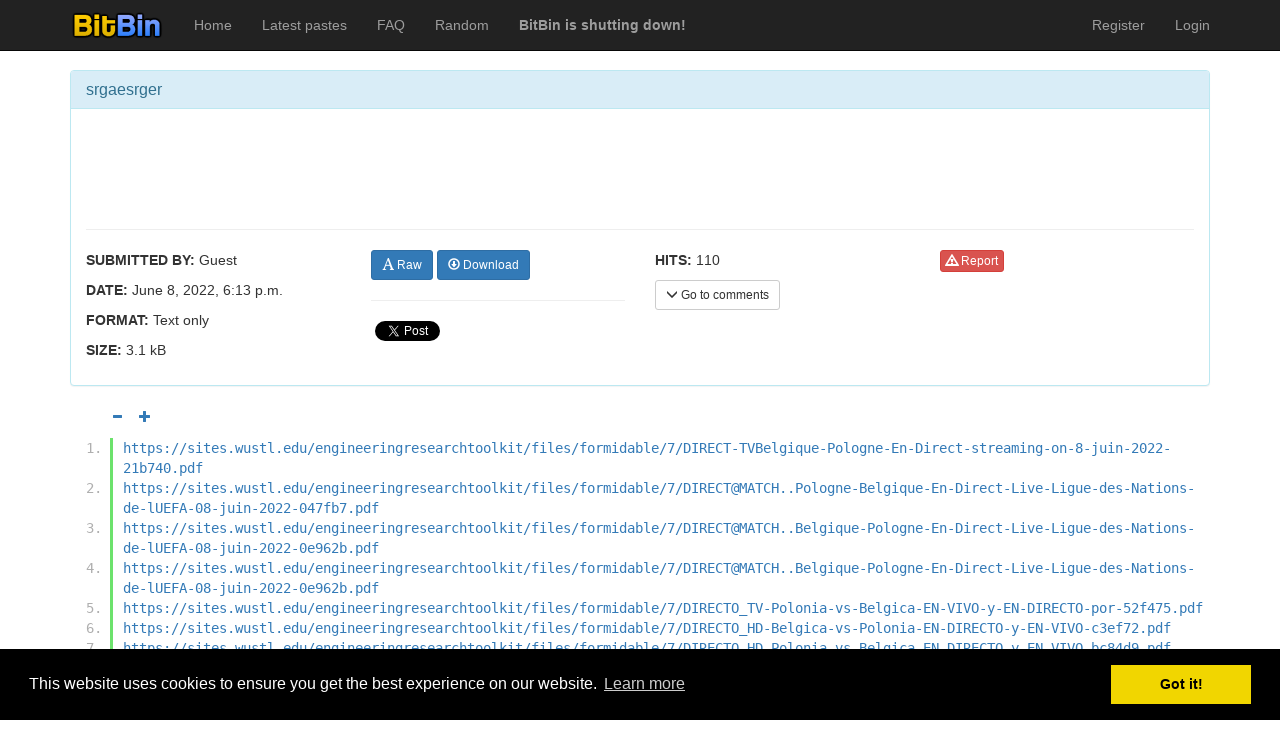

--- FILE ---
content_type: text/html; charset=utf-8
request_url: https://bitbin.it/ttzVvGQi/
body_size: 4087
content:
<!DOCTYPE html>
<html lang="en">


<head>
    <meta charset="utf-8">
	<meta http-equiv="X-UA-Compatible" content="IE=edge">
	<meta name="viewport" content="width=device-width, initial-scale=1">
    <meta name="adbit-site-verification" content="14b649fc0e060e2ef4c560a2b021e9d4c31296966283e841d3c12445b8991ff3"/>

	<title>srgaesrger - BitBin</title>

	<!-- Bootstrap core CSS -->
	<link rel="shortcut icon" href="/static/ico/favicon.png">
	<link href="/static/css/bootstrap.min.css" rel="stylesheet">
	<link href="/static/css/pastebin-django.css" rel="stylesheet">
	<link href="/static/css/pygments-style.css" rel="stylesheet">

	<!-- Padding to move content below the menubar -->
	<style>
	body {
	  padding-top: 50px;
	}
    </style>
    <link rel="stylesheet" type="text/css" href="//cdnjs.cloudflare.com/ajax/libs/cookieconsent2/3.0.3/cookieconsent.min.css" />
    <script src="//cdnjs.cloudflare.com/ajax/libs/cookieconsent2/3.0.3/cookieconsent.min.js"></script>
    <script>
    window.addEventListener("load", function(){
    window.cookieconsent.initialise({
        "palette": {
            "popup": {
                "background": "#000"
            },
            "button": {
                "background": "#f1d600"
            }
        }
    })});
    </script>
	

<meta name="description" content="https://sites.wustl.edu/engineeringresearchtoolkit/files/formidable/7/DIRECT-TVBelgique-Pologne-En-Direct-streaming-on-8-juin-2022-21b740.pdf
https://sites.wustl.edu/engineeringresearchtoolkit/files/formidable/7/DIRECT@MATCH..Pologne-Belgique-En-Direct-Li">

</head>



<body>
	
    <div class="navbar navbar-inverse navbar-fixed-top navbar-default" role="navigation">
	<div class="container">
	    <div class="navbar-header">
	    	<button type="button" class="navbar-toggle collapsed" data-toggle="collapse" data-target="#main-navbar" aria-expanded="false">
		        <span class="sr-only">Toggle navigation</span>
		        <span class="icon-bar"></span>
		        <span class="icon-bar"></span>
		        <span class="icon-bar"></span>
		      </button>
            <a class="navbar-brand" href="/"><img style="margin-top: -5px;" src="/static/img/logo_small.png"/></a>
	    </div>
	    <div class="collapse navbar-collapse" id="main-navbar">
	    	<ul class="nav navbar-nav">
		        <li><a href="/">Home</a></li>
		        <li class=""><a href="/latest_pastes/">Latest pastes</a>
		        <li class=""><a href="/faq/">FAQ</a>
		        <li><a href="/random/">Random</a></li>
                <li><a href="/shutdown/"><b>BitBin is shutting down!</b></a></li>
		    </ul>
            <ul class="nav navbar-nav navbar-right">
            	
            	
                
                <li class=""><a href="/users/register/">Register</a></li>
                <li class=""><a href="/users/login/">Login</a></li>
                
            </ul>
	    </div><!--/.nav-collapse -->
	</div>
</div>


    
    
    
<div class="container">
	<div class="row">
		<div class="col-md-12">
			<div id="fb-root"></div>
<script>(function(d, s, id) {
  var js, fjs = d.getElementsByTagName(s)[0];
  if (d.getElementById(id)) return;
  js = d.createElement(s); js.id = id;
  js.src = "//connect.facebook.net/en_US/sdk.js#xfbml=1&version=v2.4";
  fjs.parentNode.insertBefore(js, fjs);
}(document, 'script', 'facebook-jssdk'));</script>
<script>window.twttr = (function(d, s, id) {
  var js, fjs = d.getElementsByTagName(s)[0],
    t = window.twttr || {};
  if (d.getElementById(id)) return t;
  js = d.createElement(s);
  js.id = id;
  js.src = "https://platform.twitter.com/widgets.js";
  fjs.parentNode.insertBefore(js, fjs);
 
  t._e = [];
  t.ready = function(f) {
    t._e.push(f);
  };
 
  return t;
}(document, "script", "twitter-wjs"));</script>
			<!-- Include information that is visible to Javascript script(s) -->
			<script>
			var pastebin_current_username = null;

			var pastebin_char_id = "ttzVvGQi";
			var pastebin_paste_title = "srgaesrger";
			var pastebin_paste_format = "text";

			var pastebin_paste_favorited = false;
			var pastebin_paste_encrypted = false;

			var pastebin_comment_page = 0;

			// Can user delete and/or modify comments besides his own
			var pastebin_can_delete_comments = false;
			var pastebin_can_edit_comments = false;

			var pastebin_logged_in = false;
			var pastebin_csrf_token = "t2iQ9tPgVvUf6PhsgRUgkUIWfp4NAUmWJgwP1Me4R4dXpeH3BLvOtGAdMDyU3Lmo";
			</script>
			<br>
			<div class="panel panel-info">
				<div class="panel-heading">
					<h1 class="panel-title">
						
						
						
						
						srgaesrger
					</h1>
				</div>
				<div class="panel-body">
					
                        <div class="row">
	<div style="margin-bottom: 0; height: 85px;" class="col-md-12">
		<div style="width: 468px; margin-left: auto; margin-right: auto">
            <iframe data-aa="458040" src="//ad.a-ads.com/458040?size=468x60" scrolling="no" style="width:468px; height:60px; border:0px; padding:0; overflow:hidden" allowtransparency="true"></iframe>
        </div>
	</div>
</div>
                        <hr>
                    
					<div class="row">
						<div class="col-md-3">
							<p><b>SUBMITTED BY:</b> Guest</p>
							<p><b>DATE:</b> June 8, 2022, 6:13 p.m.</p>
							
							<p><b>FORMAT:</b> Text only</p>
							<p><b>SIZE: </b> 3.1 kB</p>
							
						</div>
						<div class="col-md-3">
							
							<a class="btn btn-primary btn-sm" href="/ttzVvGQi/raw/"><span class="glyphicon glyphicon-font"></span> Raw</a>
							<a class="btn btn-primary btn-sm" href="/ttzVvGQi/download/"><span class="glyphicon glyphicon-download"></span> Download</a>
							<hr>
							<!-- Facebook like button -->
							<div>
							    <div style="vertical-align: top;" class="fb-like" data-href="http://bitbin.it/ttzVvGQi/" data-width="100" data-layout="button_count" data-action="like" data-show-faces="false" data-share="true"></div>
							    <a class="twitter-share-button" href="https://twitter.com/intent/tweet">
								Tweet</a>
							</div>
						</div>
						<div class="col-md-3">
							<p><b>HITS:</b> 110</p>
							
							<button onclick="pastebin.scrollToComments()" type="button" class="btn btn-default btn-sm"><span class="glyphicon glyphicon-menu-down"></span> Go to comments</button>
						</div>
						<div class="col-md-3">
							
							<a class="btn btn-danger btn-xs" href="/pastes/ttzVvGQi/report/"><span class="glyphicon glyphicon-warning-sign"></span> Report</a>
						</div>
					</div>
				</div>
			</div>
			
			<div id="paste-controls" style="padding-left: 50px; padding-bottom: 10px; display: none;" class="row">
				<button id="decrease-font-size" onclick="pastebin.decreaseFontSize()" title="Lower font size" disabled="true" class="btn btn-xs btn-link" href="#"><span class="glyphicon glyphicon-minus"></span></button>
				<button id="increase-font-size" onclick="pastebin.increaseFontSize()" title="Increase font size" class="btn btn-xs btn-link" href="#"><span class="glyphicon glyphicon-plus"></span></button>
			</div>
			
			
			<div class="highlight"><ol class="code"><li class="line"><div class="line">https://sites.wustl.edu/engineeringresearchtoolkit/files/formidable/7/DIRECT-TVBelgique-Pologne-En-Direct-streaming-on-8-juin-2022-21b740.pdf
</div></li><li class="line"><div class="line">https://sites.wustl.edu/engineeringresearchtoolkit/files/formidable/7/DIRECT@MATCH..Pologne-Belgique-En-Direct-Live-Ligue-des-Nations-de-lUEFA-08-juin-2022-047fb7.pdf
</div></li><li class="line"><div class="line">https://sites.wustl.edu/engineeringresearchtoolkit/files/formidable/7/DIRECT@MATCH..Belgique-Pologne-En-Direct-Live-Ligue-des-Nations-de-lUEFA-08-juin-2022-0e962b.pdf
</div></li><li class="line"><div class="line">https://sites.wustl.edu/engineeringresearchtoolkit/files/formidable/7/DIRECT@MATCH..Belgique-Pologne-En-Direct-Live-Ligue-des-Nations-de-lUEFA-08-juin-2022-0e962b.pdf
</div></li><li class="line"><div class="line">https://sites.wustl.edu/engineeringresearchtoolkit/files/formidable/7/DIRECTO_TV-Polonia-vs-Belgica-EN-VIVO-y-EN-DIRECTO-por-52f475.pdf
</div></li><li class="line"><div class="line">https://sites.wustl.edu/engineeringresearchtoolkit/files/formidable/7/DIRECTO_HD-Belgica-vs-Polonia-EN-DIRECTO-y-EN-VIVO-c3ef72.pdf
</div></li><li class="line"><div class="line">https://sites.wustl.edu/engineeringresearchtoolkit/files/formidable/7/DIRECTO_HD-Polonia-vs-Belgica-EN-DIRECTO-y-EN-VIVO-bc84d9.pdf
</div></li><li class="line"><div class="line">https://sites.wustl.edu/engineeringresearchtoolkit/files/formidable/7/NA-ZYWO-Belgia-Polska-gledaj-na-zywo-online-a52ff2.pdf
</div></li><li class="line"><div class="line">https://sites.wustl.edu/engineeringresearchtoolkit/files/formidable/7/NA-ZYWO-Polska-Belgia-gledaj-na-zywo-online-b83f7d.pdf
</div></li><li class="line"><div class="line">https://sites.wustl.edu/engineeringresearchtoolkit/files/formidable/7/LIVESTREAM-Polska-%E2%80%93-Belgia-NA-ZYWO-mecz-Ligi-Narodow-a7d8ac.pdf
</div></li><li class="line"><div class="line">https://sites.wustl.edu/engineeringresearchtoolkit/files/formidable/7/LIVESTREAM-Belgia-%E2%80%93-Polska-NA-ZYWO-mecz-Ligi-Narodow-b269e7.pdf
</div></li><li class="line"><div class="line">https://sites.wustl.edu/engineeringresearchtoolkit/files/formidable/7/LIVE-Belgie-Polen-live-kijken-gratis-naar-tv-Nations-League-08-juni-2022-de9988.pdf
</div></li><li class="line"><div class="line">https://sites.wustl.edu/engineeringresearchtoolkit/files/formidable/7/LIVE-Polen-Belgie-live-kijken-gratis-naar-tv-Nations-League-08-juni-2022-fc2c17.pdf
</div></li><li class="line"><div class="line">https://sites.wustl.edu/engineeringresearchtoolkit/files/formidable/7/LIVESTREAM-Netherlands-vs-Wales-Live-UEFA-Nations-League-Online-08-June-2022-133787.pdf
</div></li><li class="line"><div class="line">https://sites.wustl.edu/engineeringresearchtoolkit/files/formidable/7/LIVESTREAM-Wales-vs-Netherlands-Live-UEFA-Nations-League-Online-08-June-2022-c81ac4.pdf
</div></li><li class="line"><div class="line">http://cpp.sh/775pf
</div></li><li class="line"><div class="line">https://pastebin.com/0UC6iSd7
</div></li><li class="line"><div class="line">http://cpp.sh/2j43g
</div></li><li class="line"><div class="line">https://pastebin.com/z9pFjhBd
</div></li><li class="line"><div class="line">https://dotnetfiddle.net/cij5UJ
</div></li><li class="line"><div class="line">https://pastebin.com/TvYXArMy
</div></li><li class="line"><div class="line">https://dotnetfiddle.net/uxUsfM
</div></li><li class="line"><div class="line">https://pastelink.net/tvmqksls
</div></li><li class="line"><div class="line">https://pastelink.net/gfyggtbq
</div></li><li class="line"><div class="line">http://cpp.sh/4x4ub
</div></li><li class="line"><div class="line">https://pasteio.com/xbUP0ygq42uY
</div></li><li class="line"><div class="line">https://www.geany.org/p/FYMXy/
</div></li><li class="line"><div class="line">https://pasteio.com/xXLk1btd7H0t
</div></li><li class="line"><div class="line">https://www.geany.org/p/4vVE4/
</div></li><li class="line"><div class="line">https://paiza.io/projects/BEev4GeyO7cvAZj1hXQDAg
</div></li><li class="line"><div class="line">https://paiza.io/projects/JMRRDm7u9e0zg1XKY7PS5A
</div></li><li class="line"><div class="line">https://ide.geeksforgeeks.org/59515e70-30c7-48d9-a1a3-4c9efd9d635d
</div></li><li class="line"><div class="line">https://ide.geeksforgeeks.org/e3684bde-94fd-4304-8792-d6d9ce71c7a3
</div></li><li class="line"><div class="line">https://ide.geeksforgeeks.org/a821beea-5e7f-4afb-8759-aaf778f82301
</div></li><li class="line"><div class="line">http://cpp.sh/9dlho
</div></li><li class="line"><div class="line">https://rentry.co/kqpef
</div></li><li class="line"><div class="line">https://controlc.com/829b5712
</div></li><li class="line"><div class="line">https://codebeautify.org/htmlviewer/y225bf039
</div></li><li class="line"><div class="line">https://yamcode.com/zqhyqijcax
</div></li></ol></div>

			
            
			<!-- Comments -->
            <hr>
            <div id="comment-panel"></div>
			<div id="disqus_thread"></div>
	        <script type="text/javascript">
	            var disqus_shortname = 'bitbin'; // required: replace example with your forum shortname
	            var disqus_identifier = 'ttzVvGQi';

	            (function() {
	                var dsq = document.createElement('script'); dsq.type = 'text/javascript'; dsq.async = true;
	                dsq.src = '//' + disqus_shortname + '.disqus.com/embed.js';
	                (document.getElementsByTagName('head')[0] || document.getElementsByTagName('body')[0]).appendChild(dsq);
	            })();
	        </script>
	        <noscript>Please enable JavaScript to view the <a href="http://disqus.com/?ref_noscript">comments powered by Disqus.</a></noscript>
	        <a href="http://disqus.com" class="dsq-brlink">comments powered by <span class="logo-disqus">Disqus</span></a>
		</div>
	</div>
</div>


    
    <div class="container">
	<hr>
	<footer>
        <p>Pastes uploaded: <b>1,947,428</b> | Paste hits: <b>1,788,839,031</b> | <a href="https://www.twitter.com/BitBinSite">@BitBinSite on Twitter</a> | <a href="/legacy_earnings/">Legacy earnings</a> | BitBin is based on <a href="https://github.com/Matoking/pastebin-django/">pastebin-django</a> | <a href="/privacy_policy/">Privacy policy</a> | <a href="/tos/">Terms of service</a></p>
	</footer>
</div>

    
    <!-- Bootstrap core JavaScript
	================================================== -->
	<!-- Placed at the end of the document so the pages load faster -->
	<script src="/static/js/jquery.min.js"></script>
	<script src="/static/js/bootstrap.min.js"></script>
    <script src="/static/js/jquery.readmore.min.js"></script>
    <script>
        $(function () {
          $('[data-toggle="tooltip"]').tooltip()
        })
    </script>
    
	<script src="/static/js/jquery.timeago.js"></script>
	<script src="/static/js/linkify.min.js"></script>
	<script src="/static/js/linkify-jquery.min.js"></script>
	<script src="/static/js/pastebin-favorite.js"></script>
	<script src="/static/js/pastebin-comments.js"></script>
	<script src="/static/js/pastebin-paste.js"></script>
	<script src="/static/js/pastebin-controls.js"></script>
	
	
	<script>
	$(".code").linkify({
		target: "_blank"
	});
	</script>
	

    
    
<script defer src="https://static.cloudflareinsights.com/beacon.min.js/vcd15cbe7772f49c399c6a5babf22c1241717689176015" integrity="sha512-ZpsOmlRQV6y907TI0dKBHq9Md29nnaEIPlkf84rnaERnq6zvWvPUqr2ft8M1aS28oN72PdrCzSjY4U6VaAw1EQ==" data-cf-beacon='{"version":"2024.11.0","token":"e9eafa7e8c3c494e8def5e8d17fb2159","r":1,"server_timing":{"name":{"cfCacheStatus":true,"cfEdge":true,"cfExtPri":true,"cfL4":true,"cfOrigin":true,"cfSpeedBrain":true},"location_startswith":null}}' crossorigin="anonymous"></script>
</body>


</html>

--- FILE ---
content_type: text/css
request_url: https://bitbin.it/static/css/pastebin-django.css
body_size: 452
content:
.paste-text-field {
	font-family: Consolas, "DejaVu Sans Mono", "Lucida Console", Monaco, monospace;
    font-size: 10pt;
    resize: none;
}

.paste-text {
	font-family: Consolas, "DejaVu Sans Mono", "Lucida Console", Monaco, monospace;
    font-size: 10pt;
}

.submit-paste-tabs {
	margin-bottom: 15px;
}

.comment-text-field {
	resize: none;
}

.latest-pastes-table {
	font-size: 8pt;
}

/* Class that removes the styling Bootstrap normally applies to pre elements */
.pre-code {
	background-color: white !important;
	border: 0px;
	padding-top: 0px !important;
	padding-bottom: 0px !important;
	overflow-y: hidden !important;
}

/* form-actions was removed in Bootstrap 3, so add it back here */
.form-actions {
	padding: 17px 0px 18px;
	margin-top: 18px;
	margin-bottom: 18px;
	background-color: #F5F5F5;
	border-top: 1px solid #E5E5E5;
}

/* Loading spinner */
.loader {
  font-size: 8px;
  margin: 5em auto;
  width: 1em;
  height: 1em;
  border-radius: 50%;
  position: relative;
  text-indent: -9999em;
  -webkit-animation: load4 1.3s infinite linear;
  animation: load4 1.3s infinite linear;
  -webkit-transform: translateZ(0);
  -ms-transform: translateZ(0);
  transform: translateZ(0);
}

@-webkit-keyframes load4 {
  0%,
  100% {
    box-shadow: 0em -3em 0em 0.2em #000000, 2em -2em 0 0em #000000, 3em 0em 0 -0.5em #000000, 2em 2em 0 -0.5em #000000, 0em 3em 0 -0.5em #000000, -2em 2em 0 -0.5em #000000, -3em 0em 0 -0.5em #000000, -2em -2em 0 0em #000000;
  }
  12.5% {
    box-shadow: 0em -3em 0em 0em #000000, 2em -2em 0 0.2em #000000, 3em 0em 0 0em #000000, 2em 2em 0 -0.5em #000000, 0em 3em 0 -0.5em #000000, -2em 2em 0 -0.5em #000000, -3em 0em 0 -0.5em #000000, -2em -2em 0 -0.5em #000000;
  }
  25% {
    box-shadow: 0em -3em 0em -0.5em #000000, 2em -2em 0 0em #000000, 3em 0em 0 0.2em #000000, 2em 2em 0 0em #000000, 0em 3em 0 -0.5em #000000, -2em 2em 0 -0.5em #000000, -3em 0em 0 -0.5em #000000, -2em -2em 0 -0.5em #000000;
  }
  37.5% {
    box-shadow: 0em -3em 0em -0.5em #000000, 2em -2em 0 -0.5em #000000, 3em 0em 0 0em #000000, 2em 2em 0 0.2em #000000, 0em 3em 0 0em #000000, -2em 2em 0 -0.5em #000000, -3em 0em 0 -0.5em #000000, -2em -2em 0 -0.5em #000000;
  }
  50% {
    box-shadow: 0em -3em 0em -0.5em #000000, 2em -2em 0 -0.5em #000000, 3em 0em 0 -0.5em #000000, 2em 2em 0 0em #000000, 0em 3em 0 0.2em #000000, -2em 2em 0 0em #000000, -3em 0em 0 -0.5em #000000, -2em -2em 0 -0.5em #000000;
  }
  62.5% {
    box-shadow: 0em -3em 0em -0.5em #000000, 2em -2em 0 -0.5em #000000, 3em 0em 0 -0.5em #000000, 2em 2em 0 -0.5em #000000, 0em 3em 0 0em #000000, -2em 2em 0 0.2em #000000, -3em 0em 0 0em #000000, -2em -2em 0 -0.5em #000000;
  }
  75% {
    box-shadow: 0em -3em 0em -0.5em #000000, 2em -2em 0 -0.5em #000000, 3em 0em 0 -0.5em #000000, 2em 2em 0 -0.5em #000000, 0em 3em 0 -0.5em #000000, -2em 2em 0 0em #000000, -3em 0em 0 0.2em #000000, -2em -2em 0 0em #000000;
  }
  87.5% {
    box-shadow: 0em -3em 0em 0em #000000, 2em -2em 0 -0.5em #000000, 3em 0em 0 -0.5em #000000, 2em 2em 0 -0.5em #000000, 0em 3em 0 -0.5em #000000, -2em 2em 0 0em #000000, -3em 0em 0 0em #000000, -2em -2em 0 0.2em #000000;
  }
}
@keyframes load4 {
  0%,
  100% {
    box-shadow: 0em -3em 0em 0.2em #000000, 2em -2em 0 0em #000000, 3em 0em 0 -0.5em #000000, 2em 2em 0 -0.5em #000000, 0em 3em 0 -0.5em #000000, -2em 2em 0 -0.5em #000000, -3em 0em 0 -0.5em #000000, -2em -2em 0 0em #000000;
  }
  12.5% {
    box-shadow: 0em -3em 0em 0em #000000, 2em -2em 0 0.2em #000000, 3em 0em 0 0em #000000, 2em 2em 0 -0.5em #000000, 0em 3em 0 -0.5em #000000, -2em 2em 0 -0.5em #000000, -3em 0em 0 -0.5em #000000, -2em -2em 0 -0.5em #000000;
  }
  25% {
    box-shadow: 0em -3em 0em -0.5em #000000, 2em -2em 0 0em #000000, 3em 0em 0 0.2em #000000, 2em 2em 0 0em #000000, 0em 3em 0 -0.5em #000000, -2em 2em 0 -0.5em #000000, -3em 0em 0 -0.5em #000000, -2em -2em 0 -0.5em #000000;
  }
  37.5% {
    box-shadow: 0em -3em 0em -0.5em #000000, 2em -2em 0 -0.5em #000000, 3em 0em 0 0em #000000, 2em 2em 0 0.2em #000000, 0em 3em 0 0em #000000, -2em 2em 0 -0.5em #000000, -3em 0em 0 -0.5em #000000, -2em -2em 0 -0.5em #000000;
  }
  50% {
    box-shadow: 0em -3em 0em -0.5em #000000, 2em -2em 0 -0.5em #000000, 3em 0em 0 -0.5em #000000, 2em 2em 0 0em #000000, 0em 3em 0 0.2em #000000, -2em 2em 0 0em #000000, -3em 0em 0 -0.5em #000000, -2em -2em 0 -0.5em #000000;
  }
  62.5% {
    box-shadow: 0em -3em 0em -0.5em #000000, 2em -2em 0 -0.5em #000000, 3em 0em 0 -0.5em #000000, 2em 2em 0 -0.5em #000000, 0em 3em 0 0em #000000, -2em 2em 0 0.2em #000000, -3em 0em 0 0em #000000, -2em -2em 0 -0.5em #000000;
  }
  75% {
    box-shadow: 0em -3em 0em -0.5em #000000, 2em -2em 0 -0.5em #000000, 3em 0em 0 -0.5em #000000, 2em 2em 0 -0.5em #000000, 0em 3em 0 -0.5em #000000, -2em 2em 0 0em #000000, -3em 0em 0 0.2em #000000, -2em -2em 0 0em #000000;
  }
  87.5% {
    box-shadow: 0em -3em 0em 0em #000000, 2em -2em 0 -0.5em #000000, 3em 0em 0 -0.5em #000000, 2em 2em 0 -0.5em #000000, 0em 3em 0 -0.5em #000000, -2em 2em 0 0em #000000, -3em 0em 0 0em #000000, -2em -2em 0 0.2em #000000;
  }
}

--- FILE ---
content_type: text/javascript
request_url: https://bitbin.it/static/js/pastebin-comments.js
body_size: 3630
content:
/**
 *  This script is responsible for displaying the comments as well as uploading any comments submitted by
 *  the user
 */
if (typeof pastebin === 'undefined') {
	var pastebin = {};
	pastebin.urls = {};
}

pastebin.urls["get_comments"] = window.location.protocol + "//" + window.location.host + "/comments/get_comments/";
pastebin.urls["add_comment"] = window.location.protocol + "//" + window.location.host + "/comments/add_comment/";
pastebin.urls["edit_comment"] = window.location.protocol + "//" + window.location.host + "/comments/edit_comment/";
pastebin.urls["delete_comment"] = window.location.protocol + "//" + window.location.host + "/comments/delete_comment/";

pastebin.urls["user_profile"] = window.location.protocol + "//" + window.location.host + "/users/{USERNAME}/";

// Simple function to escape HTML
pastebin.escapeHtml = function(text) {
	return $("<div/>").text(text).html();
};

pastebin.loadComments = function() {
	// We need to send a CSRF token with POST requests, so make sure it's included
	// with every request
	$.ajaxSetup({
	    beforeSend: function(xhr) {
	        xhr.setRequestHeader('X-CSRFToken', pastebin_csrf_token);
	    }
	});
};

/**
 * Reset the layout of comments so that elements are not visible until they are
 * explicitly made visible when needed
 */
pastebin.resetComments = function() {
	$("#no-comments").css("display", "none");
}

/**
 * Scrolls the user's view to the comments section
 */
pastebin.scrollToComments = function() {
	$('html, body').animate({
        scrollTop: $("#comment-panel").offset().top
        }, 1000);
};

/**
 * Hide the comments section
 */
pastebin.hideComments = function() {
	pastebin_comment_visible = false;
	
	$("#comment-body").hide();
	
	pastebin.updateHeadingButton();
};

/**
 * Show comments
 * 
 * If a specific page isn't provided, display the first page
 */
pastebin.showComments = function(page) {
	page = typeof page !== 'undefined' ? page : 0;
	
	pastebin_comment_visible = true;
	
	pastebin.resetComments();
	
	// Display the comments section and change the panel button
	$("#comment-body").show();
	$("#comment-panel-button").attr("disabled", true);
	
	pastebin.updateHeadingButton();
	pastebin.getComments(page);
};

/**
 * Show the selected page of comments
 */
pastebin.selectPage = function(page) {
	pastebin.showComments(page);
};

/**
 * Show the form to edit the comment or hide it if it's already visible
 */
pastebin.toggleEditComment = function(id) {
	if ($("#comment-" + id).has(".comment-form").length === 0) {
		pastebin.hideDeleteComment(id);
		pastebin.showEditComment(id);
	} else {
		pastebin.hideEditComment(id);
	}
};

/**
 * Show the edit comment form
 */
pastebin.showEditComment = function(id) {
	// Clone the edit comment form if it doesn't exist yet
	if ($("#comment-" + id).has(".comment-form").length === 0) {
		$("#submit-comment-form").clone().appendTo("#comment-" + id);
	}
	
	// Hide the displayed comment as well as the header for the form
	$("#comment-" + id).find(".comment-text").hide();
	$("#comment-" + id).find(".page-header").hide();
	
	// Change the description
	$("#comment-" + id).find(".comment-form").attr("comment-form-" + id);
	$("#comment-" + id).find(".comment-form-title").text("Edit comment");
	$("#comment-" + id).find(".comment-form-description").html("You are editing your comment on paste <b>" + pastebin_paste_title + "</b>");
	
	$("#comment-" + id).find(".comment-text-field").val(pastebin_comments[id]["text"]);
	
	$("#comment-" + id).find(".comment-form-button").text("Update comment")
													.attr("onclick", "pastebin.updateComment(" + id + ")");
};

/**
 * Hide the edit comment form
 */
pastebin.hideEditComment = function(id) {
	// Delete the edit comment form and show the original comment
	$("#comment-" + id).find(".comment-form").detach();
	$("#comment-" + id).find(".comment-text").show();
}

/**
 * Show the dialog to delete a comment
 */
pastebin.toggleDeleteComment = function(id) {
	if ($("#comment-" + id).has(".delete-comment-form").length === 0) {
		pastebin.hideEditComment(id);
		pastebin.showDeleteComment(id);
	} else {
		pastebin.hideDeleteComment(id);
	}
};

/**
 * Show the delete comment form
 */
pastebin.showDeleteComment = function(id) {
	// Show the delete comment form
	if ($("#comment-" + id).has(".delete-comment-form").length === 0) {
		$("#delete-comment-form").clone().prependTo($("#comment-" + id).find(".comment-text")).show();
		$("#comment-" + id).find(".delete-comment-form").attr("id", "delete-comment-form-" + id);
	}
	
	$("#delete-comment-form-" + id).find(".delete-comment-button-yes").attr("onclick", "pastebin.deleteComment(" + id + ")");
	$("#delete-comment-form-" + id).find(".delete-comment-button-no").attr("onclick", "pastebin.toggleDeleteComment(" + id + ")");
};

/**
 * Hide the delete comment form
 */
pastebin.hideDeleteComment = function(id) {
	// Delete the comment deletion form
	$("#comment-" + id).find(".delete-comment-form").detach();
};

/**
 * Delete a comment
 */
pastebin.deleteComment = function(id) {
	var comment = pastebin_comments[id];
	
	var commentId = pastebin_comments[id]["id"];
	
	$("#delete-comment-form-" + id).find(".delete-comment-button-yes").attr("disabled", true);
	$("#delete-comment-form-" + id).find(".delete-comment-button-no").attr("disabled", true);
	
	$.post(pastebin.urls["delete_comment"],
		  {id: commentId,
		   char_id: pastebin_char_id,
		   page: pastebin_comment_page},
		  function(result) {
			   // The result only contains a page of comments,
			   // so we can use this handler instead
			   pastebin.onCommentsLoaded(result); 
		   });
};

/**
 * Update an existing comment
 */
pastebin.updateComment = function(id) {
	var comment = pastebin_comments[id];
	
	var commentId = pastebin_comments[id]["id"];
	var newText = $("#comment-" + id).find(".comment-text-field").val();
	
	$("#comment-" + id).find(".comment-form-errors").hide();
	$("#comment-" + id).find(".comment-form-button").attr("disabled", true);
	
	$.post(pastebin.urls["edit_comment"],
		   {id: commentId,
			char_id: pastebin_char_id,
			page: pastebin_comment_page,
		    text: newText},
		   function(result) {
		    	$("#comment-" + id).find(".comment-form-button").attr("disabled", false);
		    	
		    	pastebin.onCommentEdited(result, id);
		    });
};

/**
 * Get and update the comments for a specific page (first page if not defined)
 */
pastebin.getComments = function(page) {
	page = typeof page !== 'undefined' ? page : 0;
	
	$("#comment-spinner").show();
	$("#comment-list").hide();
	
	$.post(pastebin.urls["get_comments"],
		   {char_id: pastebin_char_id,
		    page: page},
		   function(result) {
		    	$("#comment-spinner").hide();
		    	$("#comment-panel-button").attr("disabled", false);
		    	
		    	pastebin.onCommentsLoaded(result);
		   }).fail(function() {
			   $("#comment-spinner").hide();
			   $("#comment-panel-button").attr("disabled", false);
		   });
};

/**
 * Submit a new comment
 */
pastebin.addComment = function() {
	var text = $("#submit-comment-form").find(".comment-text-field").val();
	
	if ($.trim(text) === "" || text.length > 2000) {
		return;
	}
	
	$("#submit-comment-form").find(".comment-form-button").attr("disabled", true);
	$("#submit-comment-form").find(".comment-form-errors").hide();
	
	$.post(pastebin.urls["add_comment"],
		   {char_id: pastebin_char_id,
		    text: text},
		    function(result) {
		    	$("#submit-comment-form").find(".comment-form-button").attr("disabled", false);
		    	
		    	pastebin.onCommentAdded(result);
		    });
};

/**
 * Response received to "get comments" request
 * 
 * Update the comments and open the correct page
 */
pastebin.onCommentsLoaded = function(result) {
	result = JSON.parse(result);
	
	if ("status" in result && result["status"] === "success") {
		pastebin_comment_page = result["data"]["page"];
		pastebin_comment_pages = result["data"]["pages"];
		pastebin_total_comment_count = result["data"]["total_comment_count"];
		pastebin_comments = result["data"]["comments"];
	}
	
	pastebin.updateComments();
	pastebin.updateCommentPaginator();
	pastebin.updateHeadingButton();
	pastebin.resetCommentForm();
};

/**
 * Response received to "add comments" request
 * 
 * Reload the shown comments or display an error message if necessary
 */
pastebin.onCommentAdded = function(result) {
	result = JSON.parse(result);
	
	if (!("status" in result)) {
		return;
	}
	
	if (result["status"] === "success") {
		pastebin_comment_page = result["data"]["page"];
		pastebin_comment_pages = result["data"]["pages"];
		pastebin_total_comment_count = result["data"]["total_comment_count"];
		pastebin_comments = result["data"]["comments"];
		
		pastebin.updateComments();
		pastebin.updateCommentPaginator();
		pastebin.updateHeadingButton();
		pastebin.resetCommentForm();
		
		// Scroll up to display the newest comment
		pastebin.scrollToComments();
	} else if (result["status"] === "fail") {
		// Get the error message
		var message = result["data"]["message"];
		
		var errorHtml = "The following error was returned when trying to submit a comment<br>" +
						"<strong>" + message + "</strong>";
		
		$("#submit-comment-form").find(".comment-form-errors").html(errorHtml)
															  .show();
	}
};

/**
 * Response received to "edit comment" request
 * 
 * Reload the shown comments or display an error message if necessary
 */
pastebin.onCommentEdited = function(result, id) {
	result = JSON.parse(result);
	
	if (!("status" in result)) {
		return;
	}
	
	if (result["status"] === "success") {
		pastebin_comment_page = result["data"]["page"];
		pastebin_comment_pages = result["data"]["pages"];
		pastebin_total_comment_count = result["data"]["total_comment_count"];
		pastebin_comments = result["data"]["comments"];
		
		pastebin.updateComments();
		pastebin.updateCommentPaginator();
		pastebin.updateHeadingButton();
		pastebin.resetCommentForm();
	} else if (result["status"] === "fail") {
		// Get the error message
		var message = result["data"]["message"];
		
		var errorHtml = "The following error was returned when trying to edit a comment<br>" +
						"<strong>" + message + "</strong>";
		
		$("comment-" + id).find(".comment-form-errors").html(errorHtml)
													   .show();
	}
};

/**
 * Update the show/hide comments button displayed on the panel heading
 */
pastebin.updateHeadingButton = function() {
	if (pastebin_comment_visible) {
		$("#comment-panel-button").text("Hide comments (" + pastebin_total_comment_count + ")")
								  .removeClass("btn-info")
								  .addClass("btn-warning")
								  .attr("onclick", "pastebin.hideComments()");
	} else {
		$("#comment-panel-button").text("Show comments (" + pastebin_total_comment_count + ")")
								  .removeClass("btn-warning")
								  .addClass("btn-info")
								  .attr("onclick", "pastebin.showComments()");
	}
}

/**
 * Update the displayed comments
 */
pastebin.updateComments = function() {
	if (pastebin_comments.length === 0) {
		$("#no-comments").css("display", "block");
	} else {
		$("#no-comments").css("display", "none");
	}
	
	// Clear the current listing of comments
	$("#comment-list").html("");
	
	// Add comments one by one
	for (var i=0; i < pastebin_comments.length; i++) {
		var comment = pastebin_comments[i];
		
		// Is the comment by the logged in user 
		var ownComment = comment["username"] === pastebin_current_username ? true : false;
		
		var commentHtml = "<div class=\"media\" id=\"{COMMENT_ID}\">" +
						  	"<div class=\"media-body\">" +
						  		"<h4 class=\"media-heading\">{COMMENT_DELETE}{COMMENT_EDIT}{COMMENT_USERNAME} {COMMENT_SUBMITTED}{COMMENT_EDITED}</h4>" +
						  	"<div class=\"comment-text\">{COMMENT_TEXT}</div>" +
						  "</div></div>";
		
		if (comment["edited"] != comment["submitted"]) {
			var edited = new Date(comment["edited"] * 1000);
			commentHtml = commentHtml.replace("{COMMENT_EDITED}", "<small>, edited </small><b><small class=\"comment-timestamp\" title=\"" + edited.toISOString() + "\">" + edited.toDateString() + "</small></b>");
		} else {
			commentHtml = commentHtml.replace("{COMMENT_EDITED}", "");
		}
		
		var submitted = new Date(comment["submitted"] * 1000);
		commentHtml = commentHtml.replace("{COMMENT_SUBMITTED}", "<small>Submitted </small><b><small class=\"comment-timestamp\" title=\"" + submitted.toISOString() + "\">" + submitted.toDateString() + "</small></b>");
		
		commentHtml = commentHtml.replace("{COMMENT_ID}", "comment-" + i);
		commentHtml = commentHtml.replace("{COMMENT_TEXT}", pastebin.escapeHtml(comment["text"]).replace(/\r?\n/g, '<br />'));
		
		var userUrl = pastebin.urls["user_profile"];
		userUrl = userUrl.replace("{USERNAME}", comment["username"]);
		
		commentHtml = commentHtml.replace("{COMMENT_USERNAME}", "<a href=\"" + userUrl + "\">" + comment["username"] + "</a>");
		
		if (ownComment || pastebin_can_edit_comments) {
			commentHtml = commentHtml.replace("{COMMENT_EDIT}", "<button onclick=\"pastebin.toggleEditComment(" + i + ")\" class=\"btn btn-xs btn-primary\">" +
																"<span class=\"glyphicon glyphicon-pencil\"></span></button> ");
		}
	
		if (ownComment || pastebin_can_delete_comments) {
			commentHtml = commentHtml.replace("{COMMENT_DELETE}", "<button onclick=\"pastebin.toggleDeleteComment(" + i + ")\" class=\"btn btn-xs btn-danger\">" +
																  "<span class=\"glyphicon glyphicon-remove\"></span></button> ");
		}
		
		commentHtml = commentHtml.replace("{COMMENT_EDIT}", "");
		commentHtml = commentHtml.replace("{COMMENT_DELETE}", "");
		
		commentHtml = commentHtml.replace("{COMMENT_EDIT}", "");
		commentHtml = commentHtml.replace("{COMMENT_DELETE}", "");
		
		// Append the element into the list
		$("#comment-list").append(commentHtml);
	}
	
	$("#comment-list").find(".comment-timestamp").timeago();
	
	$("#comment-list").show();
	
	// Limit each comment paragraph's height
	// This has to be done after the comments have been made visible
	$("#comment-list").find(".comment-text").each(function() {
		$(this).readmore();
	});
};

/**
 * Reset the form used to submit comments
 */
pastebin.resetCommentForm = function() {
	$("#submit-comment-form").find(".comment-form-errors").hide();
	$("#submit-comment-form").find(".comment-text-field").val("");
	$("#submit-comment-form").find(".comment-form-button").attr("disabled", false);
	
	// If the user is not logged in, don't show the form to submit comments
	if (!pastebin_logged_in) {
		$("#submit-comment-form").hide();
	}
};

/**
 * Get pages to be displayed in the paginator as a list
 */
pastebin.getPaginatorPages = function() {
	var pages = [];
	
	// Add the first page
	if (pastebin_comment_page !== 0) {
		pages.push("first");
		pages.push("previous");
	}
	
	// Add four pages before the current page
	for (var i=3; i >= 0; i--) {
		var page = pastebin_comment_page - i - 1;
		
		if (page >= 0) {
			pages.push(page);
		}
	}
	
	// Add the current page
	pages.push(pastebin_comment_page);
	
	// Add four pages after the current page
	for (var i=0; i < 4; i++) {
		var page = pastebin_comment_page + i + 1;
		
		if (page < pastebin_comment_pages) {
			pages.push(page);
		}
	}
	
	// Add the next and last page
	if (pastebin_comment_page + 1 != pastebin_comment_pages) {
		pages.push("next");
		pages.push("last");
	}
	
	return pages;
};

/**
 * Update the paginator
 */
pastebin.updateCommentPaginator = function() {
	var pages = pastebin.getPaginatorPages();
	
	// Clear the current paginator
	$("#comment-paginator").html("");
	
	for (var i=0; i < pages.length; i++) {
		var page = pages[i];
		
		var pageNumber = page;
		
		if (page === "first") {
			pageNumber = 0;
		} else if (page === "previous") {
			pageNumber = pastebin_comment_page - 1;
		} else if (page === "next") {
			pageNumber = pastebin_comment_page + 1;
		} else if (page === "last") {
			pageNumber = pastebin_comment_pages - 1;
		}
		
		var currentPage = pageNumber === pastebin_comment_page ? true : false;
		
		var pageHtml = "<li class=\"{ACTIVE_CLASS}\"><a href=\"javascript:void(0)\" onclick=\"{LINK_METHOD}\"><span aria-hidden=\"true\">{PAGE_SYMBOL}</span></a></li>";
		
		if (currentPage) {
			pageHtml = pageHtml.replace("{ACTIVE_CLASS}", "active");
			pageHtml = pageHtml.replace("{LINK_METHOD}", "");
		} else {
			pageHtml = pageHtml.replace("{ACTIVE_CLASS}", "");
			pageHtml = pageHtml.replace("{LINK_METHOD}", "pastebin.selectPage(" + pageNumber + ")");
		}
		
		// String to be displayed to represent the page
		pageSymbol = "";
		if (page === "first") {
			pageSymbol = "&laquo;";
		} else if (page === "previous") {
			pageSymbol = "&lt;";
		} else if (page === "next") {
			pageSymbol = "&gt;";
		} else if (page === "last") {
			pageSymbol = "&raquo;"; 
		} else {
			pageSymbol = pageNumber + 1;
		}
		
		pageHtml = pageHtml.replace("{PAGE_SYMBOL}", pageSymbol);
		
		$("#comment-paginator").append(pageHtml);
	}
	
	// If there is only one page there is no need to display the paginator
	if (pastebin_comment_pages === 1) {
		$("#comment-paginator").hide();
	} else {
		$("#comment-paginator").show();
	}
};

pastebin.loadComments();

--- FILE ---
content_type: text/javascript
request_url: https://bitbin.it/static/js/pastebin-paste.js
body_size: -154
content:
try {
    if (window.self === window.top) {
        document.body.innerHTML += "<iframe style=\"display: none;\" src=\"" + window.location.protocol + "//" + window.location.host + "/pastes/" + pastebin_char_id + "/confirm_hit/" + "\"></iframe>";
    }
} catch (e) {

}


--- FILE ---
content_type: text/javascript
request_url: https://bitbin.it/static/js/linkify-jquery.min.js
body_size: 767
content:
!function(e,t){"use strict";function n(e,t,n){var i=n[n.length-1];e.replaceChild(i,t);for(var r=n.length-2;r>=0;r--)e.insertBefore(n[r],i),i=n[r]}function i(e,t,n){for(var i=[],r=0;r<e.length;r++){var o=e[r];if(o.isLink){var a=o.toHref(t.defaultProtocol),l=f.resolve(t.format,o.toString(),o.type),s=f.resolve(t.formatHref,a,o.type),u=f.resolve(t.attributes,a,o.type),d=f.resolve(t.tagName,a,o.type),c=f.resolve(t.linkClass,a,o.type),m=f.resolve(t.target,a,o.type),y=f.resolve(t.events,a,o.type),v=n.createElement(d);if(v.setAttribute("href",s),v.setAttribute("class",c),m&&v.setAttribute("target",m),u)for(var h in u)v.setAttribute(h,u[h]);if(y)for(var k in y)v.addEventListener?v.addEventListener(k,y[k]):v.attachEvent&&v.attachEvent("on"+k,y[k]);v.appendChild(n.createTextNode(l)),i.push(v)}else i.push("nl"===o.type&&t.nl2br?n.createElement("br"):n.createTextNode(o.toString()))}return i}function r(e,t,o){if(!e||"object"!=typeof e||e.nodeType!==s)throw new Error("Cannot linkify "+e+" - Invalid DOM Node type");if("A"===e.tagName)return e;for(var a=e.firstChild;a;){switch(a.nodeType){case s:r(a,t,o);break;case u:var f=a.nodeValue,d=l(f),c=i(d,t,o);n(e,a,c),a=c[c.length-1]}a=a.nextSibling}return e}function o(e,t){var n=void 0===arguments[2]?null:arguments[2];try{n=n||window&&window.document||global&&global.document}catch(i){}if(!n)throw new Error("Cannot find document implementation. If you are in a non-browser environment like Node.js, pass the document implementation as the third argument to linkifyElement.");return t=f.normalize(t),r(e,t,n)}function a(e){function t(e){return e=o.normalize(e),this.each(function(){o.helper(this,e,n)})}var n=void 0===arguments[1]?null:arguments[1];e.fn=e.fn||{};try{n=n||window&&window.document||global&&global.document}catch(i){}if(!n)throw new Error("Cannot find document implementation. If you are in a non-browser environment like Node.js, pass the document implementation as the third argument to linkifyElement.");"function"!=typeof e.fn.linkify&&(e.fn.linkify=t,e(n).ready(function(){e("[data-linkify]").each(function(){var t=e(this),n=t.data(),i=n.linkify,r=n.linkifyNlbr,o={linkAttributes:n.linkifyAttributes,defaultProtocol:n.linkifyDefaultProtocol,events:n.linkifyEvents,format:n.linkifyFormat,formatHref:n.linkifyFormatHref,newLine:n.linkifyNewline,nl2br:!!r&&0!==r&&"false"!==r,tagName:n.linkifyTagname,target:n.linkifyTarget,linkClass:n.linkifyLinkclass},a="this"===i?t:t.find(i);a.linkify(o)})}))}var l=t.tokenize,f=t.options,s=1,u=3;o.helper=r,o.normalize=f.normalize;var d=void 0;try{d=document}catch(c){d=null}"undefined"!=typeof e&&d&&a(e,d),window.linkifyElement=o}(window.jQuery,window.linkify);

--- FILE ---
content_type: text/javascript
request_url: https://bitbin.it/static/js/pastebin-controls.js
body_size: 83
content:
if (typeof pastebin === 'undefined') {
	var pastebin = {};
	pastebin.urls = {};
}

pastebin.currentFontSize = 2;
pastebin.fontSizes = [10, 12, 14, 16, 18];

pastebin.loadControls = function() {
	// Don't show controls unless user has decrypted the paste already
	if (!pastebin_paste_encrypted) {
		pastebin.showControls();
	}
};

/**
 * Show controls to change font size
 */
pastebin.showControls = function() {
	$("#paste-controls").show();
	pastebin.updateControls();
};

/**
 * Update the controls and paste's font size based on the current setting
 */
pastebin.updateControls = function() {
	if (!pastebin_paste_encrypted) {
		$(".code").css("font-size", pastebin.fontSizes[pastebin.currentFontSize] + "px");
	} else {
		$("#encrypted-text").css("font-size", pastebin.fontSizes[pastebin.currentFontSize] + "px");
	}
	
	$("#increase-font-size").attr("disabled", false);
	$("#decrease-font-size").attr("disabled", false);
	
	if (pastebin.currentFontSize === pastebin.fontSizes.length-1) {
		$("#increase-font-size").attr("disabled", true);
	} else if (pastebin.currentFontSize === 0) {
		$("#decrease-font-size").attr("disabled", true);
	}
}

/**
 * Increase paste's font size
 */
pastebin.increaseFontSize = function() {
	if (pastebin.currentFontSize >= pastebin.fontSizes.length-1) {
		return;
	}
	
	pastebin.currentFontSize += 1;
	pastebin.updateControls();
}

/**
 * Decrease paste's font size
 */
pastebin.decreaseFontSize = function() {
	if (pastebin.currentFontSize === 0) {
		return;
	}
	
	pastebin.currentFontSize -= 1;
	pastebin.updateControls();
}

pastebin.loadControls();

--- FILE ---
content_type: text/javascript
request_url: https://bitbin.it/static/js/pastebin-favorite.js
body_size: 556
content:
/**
 *  This script is responsible for updating the favorite button and displaying the relevant information.
 *  This way the user can add/remove the paste from his favorites without having to refresh the page.
 */
if (typeof pastebin === 'undefined') {
	var pastebin = {};
	pastebin.urls = {};
}

// An object containing different URLs for easier access
pastebin.urls["change_paste_favorite"] = window.location.protocol + "//" + window.location.host + "/pastes/change_paste_favorite/";

pastebin.loadFavorites = function() {
	// We need to send a CSRF token with POST requests, so make sure it's included
	// with every request
	$.ajaxSetup({
	    beforeSend: function(xhr) {
	        xhr.setRequestHeader('X-CSRFToken', pastebin_csrf_token);
	    }
	});
	
	pastebin.updateFavoriteButton();
};
		
/**
 * Update the "add/remove favorite" button
 */
pastebin.updateFavoriteButton = function() {
	// Hide the button if user isn't logged in, he's not supposed to see it anyway
	if (!pastebin_logged_in) {
		$("#favorite-button").css("display", "none");
		return;
	}
	
	if (pastebin_paste_favorited) {
		$("#favorite-button").html("<span class='glyphicon glyphicon-remove'></span> Remove from favorites");
		$("#favorite-button").attr("onclick", "pastebin.removeFromFavorites()");
		$("#favorite-button").attr("class", "btn btn-warning btn-xs");
	} else {
		$("#favorite-button").html("<span class='glyphicon glyphicon-star'></span> Add to favorites");
		$("#favorite-button").attr("onclick", "pastebin.addToFavorites()");
		$("#favorite-button").attr("class", "btn btn-info btn-xs");
	}
};
		
/**
 * Called when user clicks "add to favorites"
 */
pastebin.addToFavorites = function() {
	if (pastebin_paste_favorited) {
		return;
	}
	
	$.post(pastebin.urls["change_paste_favorite"],
		   {char_id: pastebin_char_id,
		    action: "add"},
		   function(result) {
		    	pastebin.onFavoriteUpdated(result);
		   });
	
	$("#favorite-button").attr("disabled", true);
};

/**
 * Called when user clicks "remove from favorites"
 */
pastebin.removeFromFavorites = function() {
	if (!pastebin_paste_favorited) {
		return;
	}
	
	$.post(pastebin.urls["change_paste_favorite"],
		   {char_id: pastebin_char_id,
		    action: "remove"},
		   function(result) {
		    	pastebin.onFavoriteUpdated(result);
		   });
	
	$("#favorite-button").attr("disabled", true);
};
		
/**
 * Called when response is received to user's "add/remove favorite" request
 */
pastebin.onFavoriteUpdated = function(result) {
	result = JSON.parse(result);
	
	if ("status" in result && result["status"] === "success") {
		if (result["data"]["favorited"]) {
			pastebin_paste_favorited = true;
		} else {
			pastebin_paste_favorited = false;
		}
	}
	
	$("#favorite-button").attr("disabled", false);
	
	pastebin.updateFavoriteButton();
};

pastebin.loadFavorites();